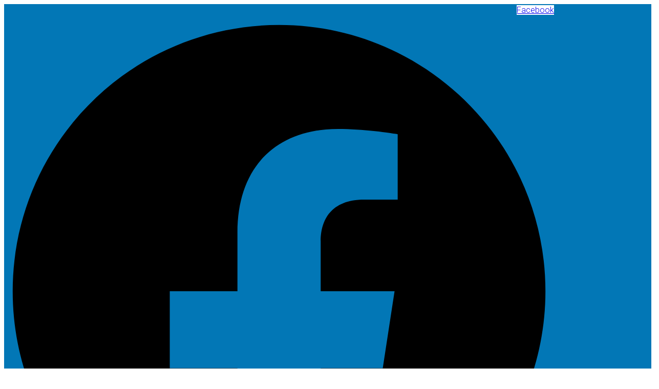

--- FILE ---
content_type: text/css
request_url: https://www.saibenecomunicare.it/wp-content/uploads/elementor/css/post-183.css?ver=1764881672
body_size: 383
content:
.elementor-kit-183{--e-global-color-primary:#0277B6;--e-global-color-secondary:#54595F;--e-global-color-text:#7A7A7A;--e-global-color-accent:#ED8200;--e-global-color-057a292:#FFFFFF;--e-global-color-3a6f1f3:#000000;--e-global-color-1546a9e:#E0E0E0;--e-global-color-e8e49d0:#FFFFFF;--e-global-typography-primary-font-family:"Roboto";--e-global-typography-primary-font-weight:600;--e-global-typography-secondary-font-family:"Roboto Slab";--e-global-typography-secondary-font-weight:400;--e-global-typography-text-font-family:"Roboto";--e-global-typography-text-font-weight:400;--e-global-typography-accent-font-family:"Roboto";--e-global-typography-accent-font-weight:500;background-color:var( --e-global-color-057a292 );color:var( --e-global-color-secondary );font-family:"Roboto", Sans-serif;font-weight:300;line-height:1.5rem;}.elementor-kit-183 button,.elementor-kit-183 input[type="button"],.elementor-kit-183 input[type="submit"],.elementor-kit-183 .elementor-button{background-color:var( --e-global-color-accent );}.elementor-kit-183 button:hover,.elementor-kit-183 button:focus,.elementor-kit-183 input[type="button"]:hover,.elementor-kit-183 input[type="button"]:focus,.elementor-kit-183 input[type="submit"]:hover,.elementor-kit-183 input[type="submit"]:focus,.elementor-kit-183 .elementor-button:hover,.elementor-kit-183 .elementor-button:focus{background-color:var( --e-global-color-text );}.elementor-kit-183 e-page-transition{background-color:#FFBC7D;}.elementor-kit-183 h1{color:var( --e-global-color-primary );font-family:"Quicksand", Sans-serif;font-size:2.5rem;font-weight:200;}.elementor-kit-183 h2{color:var( --e-global-color-primary );font-family:"Quicksand", Sans-serif;font-size:1.4rem;font-weight:400;line-height:2.2rem;}.elementor-kit-183 h3{font-size:1.2rem;}.elementor-section.elementor-section-boxed > .elementor-container{max-width:1140px;}.e-con{--container-max-width:1140px;}.elementor-widget:not(:last-child){margin-block-end:20px;}.elementor-element{--widgets-spacing:20px 20px;--widgets-spacing-row:20px;--widgets-spacing-column:20px;}{}h1.entry-title{display:var(--page-title-display);}@media(max-width:1024px){.elementor-section.elementor-section-boxed > .elementor-container{max-width:1024px;}.e-con{--container-max-width:1024px;}}@media(max-width:767px){.elementor-kit-183 h2{line-height:1.7rem;}.elementor-section.elementor-section-boxed > .elementor-container{max-width:767px;}.e-con{--container-max-width:767px;}}/* Start custom CSS */h1.entry-title {
    display: none;
}/* End custom CSS */

--- FILE ---
content_type: text/css
request_url: https://www.saibenecomunicare.it/wp-content/uploads/elementor/css/post-191.css?ver=1764881672
body_size: 823
content:
.elementor-191 .elementor-element.elementor-element-7902a3f{--display:flex;--flex-direction:row;--container-widget-width:calc( ( 1 - var( --container-widget-flex-grow ) ) * 100% );--container-widget-height:100%;--container-widget-flex-grow:1;--container-widget-align-self:stretch;--flex-wrap-mobile:wrap;--align-items:center;--margin-top:0px;--margin-bottom:0px;--margin-left:0px;--margin-right:0px;--padding-top:0px;--padding-bottom:0px;--padding-left:0px;--padding-right:0px;}.elementor-191 .elementor-element.elementor-element-7902a3f:not(.elementor-motion-effects-element-type-background), .elementor-191 .elementor-element.elementor-element-7902a3f > .elementor-motion-effects-container > .elementor-motion-effects-layer{background-color:var( --e-global-color-primary );}.elementor-191 .elementor-element.elementor-element-bc00598{--display:flex;}.elementor-191 .elementor-element.elementor-element-408b796{--grid-template-columns:repeat(0, auto);--icon-size:17px;--grid-column-gap:6px;--grid-row-gap:0px;}.elementor-191 .elementor-element.elementor-element-408b796 .elementor-widget-container{text-align:right;}.elementor-191 .elementor-element.elementor-element-408b796 > .elementor-widget-container{padding:0% 15% 0% 0%;}.elementor-191 .elementor-element.elementor-element-408b796 .elementor-social-icon{background-color:var( --e-global-color-057a292 );--icon-padding:0.3em;}.elementor-191 .elementor-element.elementor-element-408b796 .elementor-social-icon i{color:var( --e-global-color-3a6f1f3 );}.elementor-191 .elementor-element.elementor-element-408b796 .elementor-social-icon svg{fill:var( --e-global-color-3a6f1f3 );}.elementor-191 .elementor-element.elementor-element-64c7112{--display:flex;--flex-direction:row;--container-widget-width:calc( ( 1 - var( --container-widget-flex-grow ) ) * 100% );--container-widget-height:100%;--container-widget-flex-grow:1;--container-widget-align-self:stretch;--flex-wrap-mobile:wrap;--align-items:center;--gap:0px 0px;--row-gap:0px;--column-gap:0px;--margin-top:40px;--margin-bottom:0px;--margin-left:0px;--margin-right:0px;--z-index:100;}.elementor-191 .elementor-element.elementor-element-64c7112:not(.elementor-motion-effects-element-type-background), .elementor-191 .elementor-element.elementor-element-64c7112 > .elementor-motion-effects-container > .elementor-motion-effects-layer{background-color:#FFFFFF00;}.elementor-191 .elementor-element.elementor-element-0d05a86{--display:flex;--margin-top:0px;--margin-bottom:0px;--margin-left:40px;--margin-right:0px;--padding-top:0px;--padding-bottom:0px;--padding-left:0px;--padding-right:0px;}.elementor-191 .elementor-element.elementor-element-47f0ed1{text-align:left;}.elementor-191 .elementor-element.elementor-element-537a100{--display:flex;--margin-top:0px;--margin-bottom:0px;--margin-left:0px;--margin-right:0px;--padding-top:0px;--padding-bottom:0px;--padding-left:0px;--padding-right:0px;}.elementor-191 .elementor-element.elementor-element-e11d666 .elementor-menu-toggle{margin:0 auto;}.elementor-191 .elementor-element.elementor-element-e11d666 .elementor-nav-menu .elementor-item{font-family:"Quicksand", Sans-serif;font-weight:600;text-transform:capitalize;}.elementor-191 .elementor-element.elementor-element-5f33b1c{--display:flex;--flex-direction:row;--container-widget-width:initial;--container-widget-height:100%;--container-widget-flex-grow:1;--container-widget-align-self:stretch;--flex-wrap-mobile:wrap;--justify-content:flex-end;--margin-top:0px;--margin-bottom:0px;--margin-left:0px;--margin-right:40px;--padding-top:0px;--padding-bottom:0px;--padding-left:0px;--padding-right:0px;}.elementor-191 .elementor-element.elementor-element-8d854c1 .elementor-button{background-color:var( --e-global-color-accent );border-radius:10px 10px 10px 10px;padding:12px 12px 12px 12px;}.elementor-191 .elementor-element.elementor-element-8d854c1 .elementor-button:hover, .elementor-191 .elementor-element.elementor-element-8d854c1 .elementor-button:focus{background-color:var( --e-global-color-text );}.elementor-191 .elementor-element.elementor-element-d4f5ff0{--display:flex;--flex-direction:row;--container-widget-width:initial;--container-widget-height:100%;--container-widget-flex-grow:1;--container-widget-align-self:stretch;--flex-wrap-mobile:wrap;}.elementor-191 .elementor-element.elementor-element-a64b542{--display:flex;}body:not(.rtl) .elementor-191 .elementor-element.elementor-element-2271098{left:0px;}body.rtl .elementor-191 .elementor-element.elementor-element-2271098{right:0px;}.elementor-191 .elementor-element.elementor-element-2271098{top:0px;}.elementor-191 .elementor-element.elementor-element-7595a82 .elementor-menu-toggle{margin-left:auto;background-color:var( --e-global-color-primary );}.elementor-191 .elementor-element.elementor-element-7595a82 .elementor-nav-menu--dropdown{background-color:var( --e-global-color-1546a9e );}.elementor-191 .elementor-element.elementor-element-7595a82 .elementor-nav-menu--dropdown li:not(:last-child){border-style:solid;border-color:var( --e-global-color-057a292 );border-bottom-width:2px;}.elementor-191 .elementor-element.elementor-element-7595a82 div.elementor-menu-toggle{color:var( --e-global-color-057a292 );}.elementor-191 .elementor-element.elementor-element-7595a82 div.elementor-menu-toggle svg{fill:var( --e-global-color-057a292 );}.elementor-theme-builder-content-area{height:400px;}.elementor-location-header:before, .elementor-location-footer:before{content:"";display:table;clear:both;}@media(max-width:767px){.elementor-191 .elementor-element.elementor-element-408b796 > .elementor-widget-container{margin:0px 0px 0px 0px;padding:0% 0% 0% 0%;}.elementor-191 .elementor-element.elementor-element-408b796{--icon-size:18px;}.elementor-191 .elementor-element.elementor-element-d4f5ff0{--flex-direction:row;--container-widget-width:initial;--container-widget-height:100%;--container-widget-flex-grow:1;--container-widget-align-self:stretch;--flex-wrap-mobile:wrap;}.elementor-191 .elementor-element.elementor-element-a64b542{--flex-direction:row-reverse;--container-widget-width:calc( ( 1 - var( --container-widget-flex-grow ) ) * 100% );--container-widget-height:100%;--container-widget-flex-grow:1;--container-widget-align-self:stretch;--flex-wrap-mobile:wrap-reverse;--justify-content:space-between;--align-items:flex-start;}.elementor-191 .elementor-element.elementor-element-2271098{width:auto;max-width:auto;}.elementor-191 .elementor-element.elementor-element-2271098 > .elementor-widget-container{margin:0px 0px 0px 0px;padding:0px 0px 0px 0px;}.elementor-191 .elementor-element.elementor-element-7595a82{width:100%;max-width:100%;--nav-menu-icon-size:31px;}.elementor-191 .elementor-element.elementor-element-7595a82 > .elementor-widget-container{margin:0px 0px 0px 0px;padding:0px 0px 0px 0px;}.elementor-191 .elementor-element.elementor-element-7595a82 .elementor-nav-menu--dropdown .elementor-item, .elementor-191 .elementor-element.elementor-element-7595a82 .elementor-nav-menu--dropdown  .elementor-sub-item{font-size:1rem;}.elementor-191 .elementor-element.elementor-element-7595a82 .elementor-nav-menu--dropdown a{padding-top:9px;padding-bottom:9px;}.elementor-191 .elementor-element.elementor-element-7595a82 .elementor-nav-menu--main > .elementor-nav-menu > li > .elementor-nav-menu--dropdown, .elementor-191 .elementor-element.elementor-element-7595a82 .elementor-nav-menu__container.elementor-nav-menu--dropdown{margin-top:35px !important;}}@media(min-width:768px){.elementor-191 .elementor-element.elementor-element-7902a3f{--content-width:1280px;}.elementor-191 .elementor-element.elementor-element-bc00598{--width:100%;}.elementor-191 .elementor-element.elementor-element-64c7112{--width:100%;}.elementor-191 .elementor-element.elementor-element-0d05a86{--width:25%;}.elementor-191 .elementor-element.elementor-element-537a100{--width:50%;}.elementor-191 .elementor-element.elementor-element-5f33b1c{--width:25%;}}

--- FILE ---
content_type: text/css
request_url: https://www.saibenecomunicare.it/wp-content/uploads/elementor/css/post-265.css?ver=1768302797
body_size: 758
content:
.elementor-265 .elementor-element.elementor-element-67112c0{--display:flex;--flex-direction:row;--container-widget-width:initial;--container-widget-height:100%;--container-widget-flex-grow:1;--container-widget-align-self:stretch;--flex-wrap-mobile:wrap;--margin-top:30px;--margin-bottom:0px;--margin-left:0px;--margin-right:0px;}.elementor-265 .elementor-element.elementor-element-67112c0:not(.elementor-motion-effects-element-type-background), .elementor-265 .elementor-element.elementor-element-67112c0 > .elementor-motion-effects-container > .elementor-motion-effects-layer{background-color:var( --e-global-color-3a6f1f3 );}.elementor-265 .elementor-element.elementor-element-26c13641{--display:flex;--flex-direction:column;--container-widget-width:100%;--container-widget-height:initial;--container-widget-flex-grow:0;--container-widget-align-self:initial;--flex-wrap-mobile:wrap;}.elementor-265 .elementor-element.elementor-element-12d31c12 .elementor-heading-title{font-family:"Roboto Condensed", Sans-serif;font-size:1.3rem;font-weight:400;text-transform:uppercase;color:var( --e-global-color-057a292 );}.elementor-265 .elementor-element.elementor-element-cca766b .elementor-icon-list-icon i{color:var( --e-global-color-057a292 );transition:color 0.3s;}.elementor-265 .elementor-element.elementor-element-cca766b .elementor-icon-list-icon svg{fill:var( --e-global-color-057a292 );transition:fill 0.3s;}.elementor-265 .elementor-element.elementor-element-cca766b{--e-icon-list-icon-size:20px;--icon-vertical-offset:0px;}.elementor-265 .elementor-element.elementor-element-cca766b .elementor-icon-list-item > .elementor-icon-list-text, .elementor-265 .elementor-element.elementor-element-cca766b .elementor-icon-list-item > a{font-family:"Roboto", Sans-serif;font-weight:300;letter-spacing:0.4px;}.elementor-265 .elementor-element.elementor-element-cca766b .elementor-icon-list-text{color:var( --e-global-color-057a292 );transition:color 0.3s;}.elementor-265 .elementor-element.elementor-element-d286c98 .elementor-icon-list-icon i{color:var( --e-global-color-057a292 );transition:color 0.3s;}.elementor-265 .elementor-element.elementor-element-d286c98 .elementor-icon-list-icon svg{fill:var( --e-global-color-057a292 );transition:fill 0.3s;}.elementor-265 .elementor-element.elementor-element-d286c98{--e-icon-list-icon-size:20px;--icon-vertical-offset:0px;}.elementor-265 .elementor-element.elementor-element-d286c98 .elementor-icon-list-item > .elementor-icon-list-text, .elementor-265 .elementor-element.elementor-element-d286c98 .elementor-icon-list-item > a{font-family:"Roboto", Sans-serif;font-weight:300;letter-spacing:0.4px;}.elementor-265 .elementor-element.elementor-element-d286c98 .elementor-icon-list-text{color:var( --e-global-color-057a292 );transition:color 0.3s;}.elementor-265 .elementor-element.elementor-element-55a0a648 .elementor-heading-title{font-family:"Roboto Condensed", Sans-serif;font-size:1.3rem;font-weight:400;text-transform:uppercase;color:var( --e-global-color-057a292 );}.elementor-265 .elementor-element.elementor-element-7e1fd4c6{--grid-template-columns:repeat(0, auto);--icon-size:24px;--grid-column-gap:9px;--grid-row-gap:0px;}.elementor-265 .elementor-element.elementor-element-7e1fd4c6 .elementor-widget-container{text-align:left;}.elementor-265 .elementor-element.elementor-element-7e1fd4c6 .elementor-social-icon{background-color:var( --e-global-color-057a292 );--icon-padding:0.2em;}.elementor-265 .elementor-element.elementor-element-7e1fd4c6 .elementor-social-icon i{color:var( --e-global-color-secondary );}.elementor-265 .elementor-element.elementor-element-7e1fd4c6 .elementor-social-icon svg{fill:var( --e-global-color-secondary );}.elementor-265 .elementor-element.elementor-element-4b9268b3{--display:flex;--flex-direction:column;--container-widget-width:100%;--container-widget-height:initial;--container-widget-flex-grow:0;--container-widget-align-self:initial;--flex-wrap-mobile:wrap;}.elementor-265 .elementor-element.elementor-element-1deb94c1 .elementor-heading-title{font-family:"Roboto Condensed", Sans-serif;font-size:1.3rem;font-weight:400;text-transform:uppercase;color:var( --e-global-color-057a292 );}.elementor-265 .elementor-element.elementor-element-40ae9b85 .elementor-heading-title{font-family:"Roboto", Sans-serif;font-weight:300;line-height:19px;color:var( --e-global-color-057a292 );}.elementor-265 .elementor-element.elementor-element-40ae9b85{width:var( --container-widget-width, 74% );max-width:74%;--container-widget-width:74%;--container-widget-flex-grow:0;}.elementor-265 .elementor-element.elementor-element-77b54950 .elementor-icon-list-icon i{color:var( --e-global-color-057a292 );transition:color 0.3s;}.elementor-265 .elementor-element.elementor-element-77b54950 .elementor-icon-list-icon svg{fill:var( --e-global-color-057a292 );transition:fill 0.3s;}.elementor-265 .elementor-element.elementor-element-77b54950{--e-icon-list-icon-size:20px;--icon-vertical-offset:0px;}.elementor-265 .elementor-element.elementor-element-77b54950 .elementor-icon-list-item > .elementor-icon-list-text, .elementor-265 .elementor-element.elementor-element-77b54950 .elementor-icon-list-item > a{font-family:"Roboto", Sans-serif;font-weight:300;letter-spacing:0.4px;}.elementor-265 .elementor-element.elementor-element-77b54950 .elementor-icon-list-text{color:var( --e-global-color-057a292 );transition:color 0.3s;}.elementor-265 .elementor-element.elementor-element-246d01ea .elementor-heading-title{font-family:"Roboto", Sans-serif;font-weight:300;line-height:19px;color:var( --e-global-color-057a292 );}.elementor-265 .elementor-element.elementor-element-246d01ea{width:var( --container-widget-width, 74% );max-width:74%;--container-widget-width:74%;--container-widget-flex-grow:0;}.elementor-265 .elementor-element.elementor-element-37faf420{--display:flex;--min-height:30px;--flex-direction:row;--container-widget-width:initial;--container-widget-height:100%;--container-widget-flex-grow:1;--container-widget-align-self:stretch;--flex-wrap-mobile:wrap;--justify-content:center;}.elementor-265 .elementor-element.elementor-element-37faf420:not(.elementor-motion-effects-element-type-background), .elementor-265 .elementor-element.elementor-element-37faf420 > .elementor-motion-effects-container > .elementor-motion-effects-layer{background-color:var( --e-global-color-secondary );}.elementor-265 .elementor-element.elementor-element-945aa25{text-align:center;}.elementor-265 .elementor-element.elementor-element-945aa25 .elementor-heading-title{font-family:"Roboto", Sans-serif;font-size:0.8rem;font-weight:300;letter-spacing:1.3px;color:var( --e-global-color-057a292 );}.elementor-theme-builder-content-area{height:400px;}.elementor-location-header:before, .elementor-location-footer:before{content:"";display:table;clear:both;}@media(max-width:767px){.elementor-265 .elementor-element.elementor-element-26c13641{--gap:4px 4px;--row-gap:4px;--column-gap:4px;}.elementor-265 .elementor-element.elementor-element-cca766b .elementor-icon-list-item > .elementor-icon-list-text, .elementor-265 .elementor-element.elementor-element-cca766b .elementor-icon-list-item > a{font-size:0.9rem;letter-spacing:-0.2px;}.elementor-265 .elementor-element.elementor-element-d286c98 .elementor-icon-list-item > .elementor-icon-list-text, .elementor-265 .elementor-element.elementor-element-d286c98 .elementor-icon-list-item > a{font-size:0.9rem;letter-spacing:-0.2px;}.elementor-265 .elementor-element.elementor-element-55a0a648 > .elementor-widget-container{margin:10px 0px 0px 0px;}.elementor-265 .elementor-element.elementor-element-7e1fd4c6{--icon-size:20px;}.elementor-265 .elementor-element.elementor-element-4b9268b3{--gap:4px 4px;--row-gap:4px;--column-gap:4px;}.elementor-265 .elementor-element.elementor-element-40ae9b85 .elementor-heading-title{font-size:0.9rem;}.elementor-265 .elementor-element.elementor-element-40ae9b85{--container-widget-width:94%;--container-widget-flex-grow:0;width:var( --container-widget-width, 94% );max-width:94%;}.elementor-265 .elementor-element.elementor-element-77b54950 .elementor-icon-list-item > .elementor-icon-list-text, .elementor-265 .elementor-element.elementor-element-77b54950 .elementor-icon-list-item > a{font-size:0.9rem;}.elementor-265 .elementor-element.elementor-element-246d01ea .elementor-heading-title{font-size:0.9rem;}.elementor-265 .elementor-element.elementor-element-246d01ea{--container-widget-width:94%;--container-widget-flex-grow:0;width:var( --container-widget-width, 94% );max-width:94%;}.elementor-265 .elementor-element.elementor-element-945aa25 .elementor-heading-title{line-height:1rem;}.elementor-265 .elementor-element.elementor-element-945aa25{width:var( --container-widget-width, 90% );max-width:90%;--container-widget-width:90%;--container-widget-flex-grow:0;}}@media(min-width:768px){.elementor-265 .elementor-element.elementor-element-26c13641{--width:100%;}.elementor-265 .elementor-element.elementor-element-4b9268b3{--width:60%;}}

--- FILE ---
content_type: text/css
request_url: https://www.saibenecomunicare.it/wp-content/uploads/elementor/css/post-1825.css?ver=1764885052
body_size: 1051
content:
.elementor-1825 .elementor-element.elementor-element-2bd8be5{--display:flex;--flex-direction:column;--container-widget-width:100%;--container-widget-height:initial;--container-widget-flex-grow:0;--container-widget-align-self:initial;--flex-wrap-mobile:wrap;}.elementor-1825 .elementor-element.elementor-element-824356f{--display:flex;--flex-direction:column;--container-widget-width:calc( ( 1 - var( --container-widget-flex-grow ) ) * 100% );--container-widget-height:initial;--container-widget-flex-grow:0;--container-widget-align-self:initial;--flex-wrap-mobile:wrap;--align-items:center;--gap:0px 0px;--row-gap:0px;--column-gap:0px;--margin-top:0px;--margin-bottom:0px;--margin-left:0px;--margin-right:0px;--padding-top:0px;--padding-bottom:0px;--padding-left:0px;--padding-right:0px;}.elementor-1825 .elementor-element.elementor-element-3fddf5a{--display:flex;--flex-direction:row;--container-widget-width:initial;--container-widget-height:100%;--container-widget-flex-grow:1;--container-widget-align-self:stretch;--flex-wrap-mobile:wrap;--justify-content:center;--gap:10px 10px;--row-gap:10px;--column-gap:10px;--margin-top:0px;--margin-bottom:0px;--margin-left:0px;--margin-right:0px;}.elementor-1825 .elementor-element.elementor-element-3c3cf75{width:auto;max-width:auto;text-align:center;}.elementor-1825 .elementor-element.elementor-element-3c3cf75 .elementor-heading-title{font-family:"Quicksand", Sans-serif;font-weight:300;}.elementor-1825 .elementor-element.elementor-element-70ef159{width:auto;max-width:auto;text-align:center;}.elementor-1825 .elementor-element.elementor-element-70ef159 .elementor-heading-title{font-family:"Quicksand", Sans-serif;font-weight:300;}.elementor-1825 .elementor-element.elementor-element-3b0efb1{--display:flex;--flex-direction:row;--container-widget-width:initial;--container-widget-height:100%;--container-widget-flex-grow:1;--container-widget-align-self:stretch;--flex-wrap-mobile:wrap;--margin-top:0px;--margin-bottom:0px;--margin-left:0px;--margin-right:0px;}.elementor-1825 .elementor-element.elementor-element-18c5861{text-align:center;font-family:"Quicksand", Sans-serif;font-size:1.3rem;font-weight:400;}.elementor-1825 .elementor-element.elementor-element-e13691b{--display:flex;--flex-direction:column;--container-widget-width:100%;--container-widget-height:initial;--container-widget-flex-grow:0;--container-widget-align-self:initial;--flex-wrap-mobile:wrap;}.elementor-1825 .elementor-element.elementor-element-245036a{--display:flex;--flex-direction:row;--container-widget-width:initial;--container-widget-height:100%;--container-widget-flex-grow:1;--container-widget-align-self:stretch;--flex-wrap-mobile:wrap;--justify-content:center;--margin-top:20px;--margin-bottom:0px;--margin-left:0px;--margin-right:0px;--padding-top:0px;--padding-bottom:0px;--padding-left:0px;--padding-right:0px;}.elementor-1825 .elementor-element.elementor-element-f55dde6{--display:flex;--flex-direction:column;--container-widget-width:calc( ( 1 - var( --container-widget-flex-grow ) ) * 100% );--container-widget-height:initial;--container-widget-flex-grow:0;--container-widget-align-self:initial;--flex-wrap-mobile:wrap;--align-items:flex-start;--flex-wrap:nowrap;--margin-top:0px;--margin-bottom:0px;--margin-left:0px;--margin-right:18px;--padding-top:0px;--padding-bottom:0px;--padding-left:0px;--padding-right:0px;}.elementor-1825 .elementor-element.elementor-element-da8361a{--grid-columns:3;--grid-row-gap:15px;}.elementor-1825 .elementor-element.elementor-element-da8361a .elementor-pagination{text-align:left;margin-top:23px;}body:not(.rtl) .elementor-1825 .elementor-element.elementor-element-da8361a .elementor-pagination .page-numbers:not(:first-child){margin-left:calc( 0px/2 );}body:not(.rtl) .elementor-1825 .elementor-element.elementor-element-da8361a .elementor-pagination .page-numbers:not(:last-child){margin-right:calc( 0px/2 );}body.rtl .elementor-1825 .elementor-element.elementor-element-da8361a .elementor-pagination .page-numbers:not(:first-child){margin-right:calc( 0px/2 );}body.rtl .elementor-1825 .elementor-element.elementor-element-da8361a .elementor-pagination .page-numbers:not(:last-child){margin-left:calc( 0px/2 );}.elementor-1825 .elementor-element.elementor-element-43f52d0{--display:flex;--gap:0px 0px;--row-gap:0px;--column-gap:0px;--margin-top:0px;--margin-bottom:0px;--margin-left:0px;--margin-right:0px;--padding-top:3px;--padding-bottom:0px;--padding-left:0px;--padding-right:0px;}.elementor-1825 .elementor-element.elementor-element-9ffba06 > .elementor-widget-container{margin:0px 0px 0px 0px;padding:0px 0px 00px 0px;}.elementor-1825 .elementor-element.elementor-element-18de68a > .elementor-widget-container{margin:-10px 0px 0px 0px;padding:0px 0px 10px 0px;}.elementor-1825 .elementor-element.elementor-element-18de68a .elementor-heading-title{font-family:"Quicksand", Sans-serif;font-size:1.3rem;font-weight:600;-webkit-text-stroke-color:#000;stroke:#000;color:var( --e-global-color-primary );}.elementor-1825 .elementor-element.elementor-element-2f2fb28 .elementor-button{background-color:var( --e-global-color-057a292 );fill:var( --e-global-color-primary );color:var( --e-global-color-primary );padding:10px 15px 0px 15px;}.elementor-1825 .elementor-element.elementor-element-2f2fb28 > .elementor-widget-container{margin:0px 0px 0px 0px;padding:0px 0px 0px 0px;}.elementor-1825 .elementor-element.elementor-element-2f2fb28 .elementor-button-content-wrapper{flex-direction:row;}.elementor-1825 .elementor-element.elementor-element-2f2fb28 .elementor-button .elementor-button-content-wrapper{gap:8px;}.elementor-1825 .elementor-element.elementor-element-2f2fb28 .elementor-button:hover, .elementor-1825 .elementor-element.elementor-element-2f2fb28 .elementor-button:focus{color:#6C8D9E;}.elementor-1825 .elementor-element.elementor-element-2f2fb28 .elementor-button:hover svg, .elementor-1825 .elementor-element.elementor-element-2f2fb28 .elementor-button:focus svg{fill:#6C8D9E;}.elementor-1825 .elementor-element.elementor-element-7e02684 .elementor-button{background-color:var( --e-global-color-057a292 );fill:var( --e-global-color-primary );color:var( --e-global-color-primary );padding:10px 15px 0px 15px;}.elementor-1825 .elementor-element.elementor-element-7e02684 > .elementor-widget-container{margin:0px 0px 0px 0px;padding:0px 0px 0px 0px;}.elementor-1825 .elementor-element.elementor-element-7e02684 .elementor-button-content-wrapper{flex-direction:row;}.elementor-1825 .elementor-element.elementor-element-7e02684 .elementor-button .elementor-button-content-wrapper{gap:8px;}.elementor-1825 .elementor-element.elementor-element-7e02684 .elementor-button:hover, .elementor-1825 .elementor-element.elementor-element-7e02684 .elementor-button:focus{color:#6C8D9E;}.elementor-1825 .elementor-element.elementor-element-7e02684 .elementor-button:hover svg, .elementor-1825 .elementor-element.elementor-element-7e02684 .elementor-button:focus svg{fill:#6C8D9E;}.elementor-1825 .elementor-element.elementor-element-094408c .elementor-button{background-color:var( --e-global-color-057a292 );fill:var( --e-global-color-primary );color:var( --e-global-color-primary );padding:10px 15px 0px 15px;}.elementor-1825 .elementor-element.elementor-element-094408c > .elementor-widget-container{margin:0px 0px 0px 0px;padding:0px 0px 0px 0px;}.elementor-1825 .elementor-element.elementor-element-094408c .elementor-button-content-wrapper{flex-direction:row;}.elementor-1825 .elementor-element.elementor-element-094408c .elementor-button .elementor-button-content-wrapper{gap:8px;}.elementor-1825 .elementor-element.elementor-element-094408c .elementor-button:hover, .elementor-1825 .elementor-element.elementor-element-094408c .elementor-button:focus{color:#6C8D9E;}.elementor-1825 .elementor-element.elementor-element-094408c .elementor-button:hover svg, .elementor-1825 .elementor-element.elementor-element-094408c .elementor-button:focus svg{fill:#6C8D9E;}.elementor-1825 .elementor-element.elementor-element-688e04e > .elementor-widget-container{margin:30px 0px 0px 0px;}@media(max-width:1024px){.elementor-1825 .elementor-element.elementor-element-da8361a{--grid-columns:2;}}@media(min-width:768px){.elementor-1825 .elementor-element.elementor-element-824356f{--content-width:80%;}.elementor-1825 .elementor-element.elementor-element-3fddf5a{--width:84%;}.elementor-1825 .elementor-element.elementor-element-3b0efb1{--width:84%;}.elementor-1825 .elementor-element.elementor-element-f55dde6{--content-width:100%;}.elementor-1825 .elementor-element.elementor-element-43f52d0{--width:31%;}}@media(max-width:767px){.elementor-1825 .elementor-element.elementor-element-824356f{--gap:0px 0px;--row-gap:0px;--column-gap:0px;}.elementor-1825 .elementor-element.elementor-element-3fddf5a{--justify-content:center;--gap:0px 0px;--row-gap:0px;--column-gap:0px;--margin-top:0px;--margin-bottom:0px;--margin-left:5px;--margin-right:0px;--padding-top:0px;--padding-bottom:0px;--padding-left:0px;--padding-right:0px;}.elementor-1825 .elementor-element.elementor-element-3c3cf75 > .elementor-widget-container{margin:0px 15px 0px 0px;}.elementor-1825 .elementor-element.elementor-element-3c3cf75 .elementor-heading-title{font-size:2rem;line-height:2rem;}.elementor-1825 .elementor-element.elementor-element-70ef159 .elementor-heading-title{font-size:2rem;line-height:2rem;}.elementor-1825 .elementor-element.elementor-element-3b0efb1{--margin-top:-4px;--margin-bottom:10px;--margin-left:0px;--margin-right:0px;--padding-top:0px;--padding-bottom:0px;--padding-left:5px;--padding-right:0px;}.elementor-1825 .elementor-element.elementor-element-18c5861 > .elementor-widget-container{margin:0px 0px 0px 0px;padding:0px 0px 0px 10px;}.elementor-1825 .elementor-element.elementor-element-18c5861{text-align:left;font-size:1.1rem;line-height:1.2rem;}.elementor-1825 .elementor-element.elementor-element-e13691b{--margin-top:-7px;--margin-bottom:0px;--margin-left:0px;--margin-right:0px;--padding-top:5px;--padding-bottom:5px;--padding-left:5px;--padding-right:5px;}.elementor-1825 .elementor-element.elementor-element-245036a{--flex-direction:row;--container-widget-width:initial;--container-widget-height:100%;--container-widget-flex-grow:1;--container-widget-align-self:stretch;--flex-wrap-mobile:wrap;--margin-top:0px;--margin-bottom:0px;--margin-left:0px;--margin-right:0px;--padding-top:0px;--padding-bottom:0px;--padding-left:0px;--padding-right:0px;}.elementor-1825 .elementor-element.elementor-element-f55dde6{--margin-top:0px;--margin-bottom:0px;--margin-left:0px;--margin-right:0px;--padding-top:0px;--padding-bottom:0px;--padding-left:10px;--padding-right:10px;}.elementor-1825 .elementor-element.elementor-element-da8361a{--grid-columns:1;}.elementor-1825 .elementor-element.elementor-element-9ffba06 > .elementor-widget-container{margin:0px 0px -15px 0px;padding:0px 0px 0px 0px;}.elementor-1825 .elementor-element.elementor-element-18de68a > .elementor-widget-container{margin:0px 0px 0px 0px;}}/* Start custom CSS for loop-grid, class: .elementor-element-da8361a *//* For normal*/

.elementor-1825 .elementor-element.elementor-element-da8361a .page-numbers{

    padding: 5px 10px 5px 10px;
    color:#0277B6!important;
    background: #FFF;
    transition: all .5s;
    border: 1px solid #DEDEDE;

    
}

/* For hover */

.elementor-1825 .elementor-element.elementor-element-da8361a .page-numbers:hover{
    color:#ff0000!important;
    background:#F4F1F1;
    transition: all .5s;
        color:#0277B6!important;

}

/* For active */
.elementor-1825 .elementor-element.elementor-element-da8361a .page-numbers.current{
    color:#FFF!important;
    background: #0277B6;
    transition: all .5s;
    border: 1px solid #7A7A7A;
}/* End custom CSS */
/* Start custom CSS for container, class: .elementor-element-f55dde6 */.work_description p {
    margin-bottom: -0.4rem;
}/* End custom CSS */